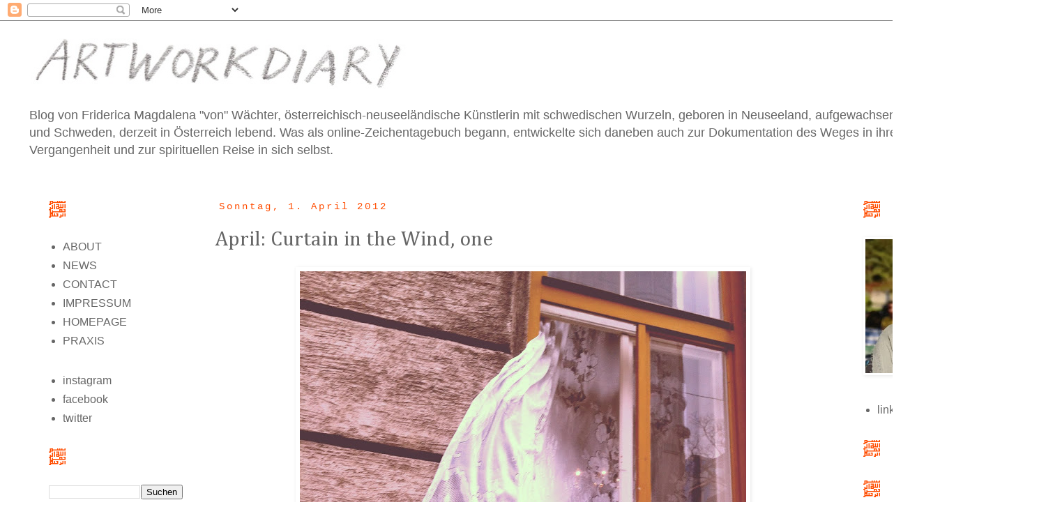

--- FILE ---
content_type: text/html; charset=UTF-8
request_url: https://artworkdiary.blogspot.com/b/stats?style=BLACK_TRANSPARENT&timeRange=ALL_TIME&token=APq4FmDwv176C88zGmZlc68uh18xmM6x1wACqW764UE8psUQPQHVjNIQeNKT4RwoiLdPF0CCfemZCtYr1UXwXnUWdZSI3eLXTA
body_size: -24
content:
{"total":406041,"sparklineOptions":{"backgroundColor":{"fillOpacity":0.1,"fill":"#000000"},"series":[{"areaOpacity":0.3,"color":"#202020"}]},"sparklineData":[[0,48],[1,99],[2,68],[3,16],[4,16],[5,11],[6,20],[7,12],[8,10],[9,9],[10,9],[11,7],[12,9],[13,12],[14,9],[15,7],[16,9],[17,8],[18,13],[19,13],[20,12],[21,11],[22,14],[23,24],[24,14],[25,18],[26,18],[27,27],[28,23],[29,16]],"nextTickMs":900000}